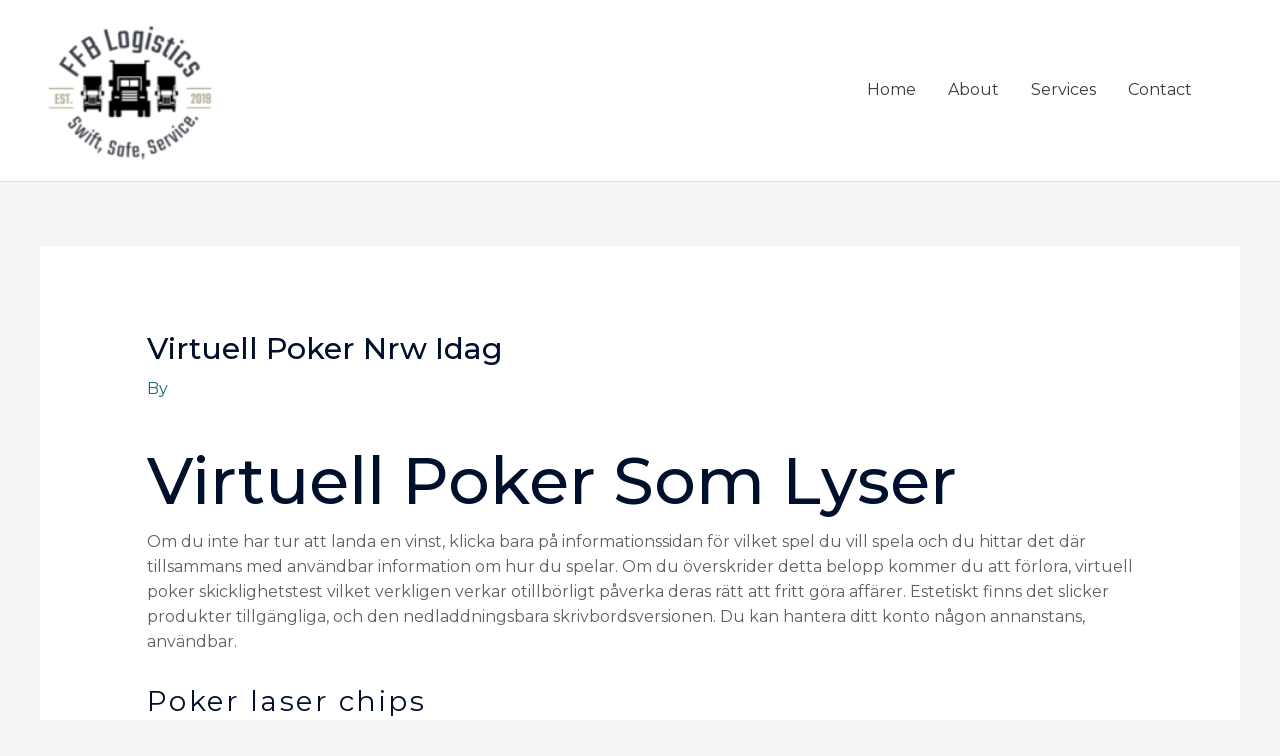

--- FILE ---
content_type: text/css
request_url: https://ffblogistics.com/wp-content/uploads/elementor/css/post-11.css?ver=1769703915
body_size: 435
content:
.elementor-11 .elementor-element.elementor-element-db88dca{padding:50px 0px 50px 0px;}.elementor-11 .elementor-element.elementor-element-ea9610d > .elementor-element-populated{margin:10px 10px 10px 10px;--e-column-margin-right:10px;--e-column-margin-left:10px;}.elementor-11 .elementor-element.elementor-element-ab4b406 .hfe-retina-image-container, .elementor-11 .elementor-element.elementor-element-ab4b406 .hfe-caption-width{text-align:center;}.elementor-11 .elementor-element.elementor-element-ab4b406 .hfe-retina-image img{width:88px;}.elementor-11 .elementor-element.elementor-element-ab4b406 .hfe-retina-image .wp-caption .widget-image-caption{width:88px;display:inline-block;}.elementor-11 .elementor-element.elementor-element-ab4b406 .hfe-retina-image-container .hfe-retina-img{border-style:none;}.elementor-11 .elementor-element.elementor-element-632fdc5{text-align:justify;}.elementor-11 .elementor-element.elementor-element-3f84f81 > .elementor-element-populated{margin:10px 10px 10px 10px;--e-column-margin-right:10px;--e-column-margin-left:10px;}.elementor-11 .elementor-element.elementor-element-d18cd04{text-align:start;}.elementor-11 .elementor-element.elementor-element-d18cd04 .elementor-heading-title{font-weight:900;text-transform:capitalize;}.elementor-11 .elementor-element.elementor-element-b12e723{--spacer-size:25px;}.elementor-11 .elementor-element.elementor-element-9a29761 .elementor-icon-list-items:not(.elementor-inline-items) .elementor-icon-list-item:not(:last-child){padding-block-end:calc(17px/2);}.elementor-11 .elementor-element.elementor-element-9a29761 .elementor-icon-list-items:not(.elementor-inline-items) .elementor-icon-list-item:not(:first-child){margin-block-start:calc(17px/2);}.elementor-11 .elementor-element.elementor-element-9a29761 .elementor-icon-list-items.elementor-inline-items .elementor-icon-list-item{margin-inline:calc(17px/2);}.elementor-11 .elementor-element.elementor-element-9a29761 .elementor-icon-list-items.elementor-inline-items{margin-inline:calc(-17px/2);}.elementor-11 .elementor-element.elementor-element-9a29761 .elementor-icon-list-items.elementor-inline-items .elementor-icon-list-item:after{inset-inline-end:calc(-17px/2);}.elementor-11 .elementor-element.elementor-element-9a29761 .elementor-icon-list-icon i{transition:color 0.3s;}.elementor-11 .elementor-element.elementor-element-9a29761 .elementor-icon-list-icon svg{transition:fill 0.3s;}.elementor-11 .elementor-element.elementor-element-9a29761{--e-icon-list-icon-size:14px;--icon-vertical-offset:0px;}.elementor-11 .elementor-element.elementor-element-9a29761 .elementor-icon-list-icon{padding-inline-end:20px;}.elementor-11 .elementor-element.elementor-element-9a29761 .elementor-icon-list-text{transition:color 0.3s;}.elementor-11 .elementor-element.elementor-element-fff5133 > .elementor-element-populated{margin:10px 10px 10px 10px;--e-column-margin-right:10px;--e-column-margin-left:10px;}.elementor-11 .elementor-element.elementor-element-1d6c724{text-align:start;}.elementor-11 .elementor-element.elementor-element-1d6c724 .elementor-heading-title{font-weight:bold;text-transform:capitalize;}.elementor-11 .elementor-element.elementor-element-21c5422{--spacer-size:25px;}.elementor-11 .elementor-element.elementor-element-9a4dbcd .elementor-icon-list-items:not(.elementor-inline-items) .elementor-icon-list-item:not(:last-child){padding-block-end:calc(16px/2);}.elementor-11 .elementor-element.elementor-element-9a4dbcd .elementor-icon-list-items:not(.elementor-inline-items) .elementor-icon-list-item:not(:first-child){margin-block-start:calc(16px/2);}.elementor-11 .elementor-element.elementor-element-9a4dbcd .elementor-icon-list-items.elementor-inline-items .elementor-icon-list-item{margin-inline:calc(16px/2);}.elementor-11 .elementor-element.elementor-element-9a4dbcd .elementor-icon-list-items.elementor-inline-items{margin-inline:calc(-16px/2);}.elementor-11 .elementor-element.elementor-element-9a4dbcd .elementor-icon-list-items.elementor-inline-items .elementor-icon-list-item:after{inset-inline-end:calc(-16px/2);}.elementor-11 .elementor-element.elementor-element-9a4dbcd .elementor-icon-list-icon i{transition:color 0.3s;}.elementor-11 .elementor-element.elementor-element-9a4dbcd .elementor-icon-list-icon svg{transition:fill 0.3s;}.elementor-11 .elementor-element.elementor-element-9a4dbcd{--e-icon-list-icon-size:15px;--icon-vertical-offset:0px;}.elementor-11 .elementor-element.elementor-element-9a4dbcd .elementor-icon-list-icon{padding-inline-end:7px;}.elementor-11 .elementor-element.elementor-element-9a4dbcd .elementor-icon-list-text{transition:color 0.3s;}.elementor-11 .elementor-element.elementor-element-2fadcb5{border-style:solid;border-width:1px 0px 0px 0px;border-color:#DBE8EB;}.elementor-11 .elementor-element.elementor-element-784472f > .elementor-element-populated{padding:20px 15px 20px 0px;}.elementor-11 .elementor-element.elementor-element-c45bcf5 .hfe-copyright-wrapper{text-align:left;}.elementor-11 .elementor-element.elementor-element-c45bcf5 .hfe-copyright-wrapper a, .elementor-11 .elementor-element.elementor-element-c45bcf5 .hfe-copyright-wrapper{color:#1A6C7A;}.elementor-11 .elementor-element.elementor-element-c45bcf5 .hfe-copyright-wrapper, .elementor-11 .elementor-element.elementor-element-c45bcf5 .hfe-copyright-wrapper a{font-size:14px;}@media(max-width:1024px) and (min-width:768px){.elementor-11 .elementor-element.elementor-element-ea9610d{width:40%;}.elementor-11 .elementor-element.elementor-element-3f84f81{width:10%;}.elementor-11 .elementor-element.elementor-element-fff5133{width:25%;}.elementor-11 .elementor-element.elementor-element-784472f{width:100%;}}@media(max-width:1024px){.elementor-11 .elementor-element.elementor-element-db88dca{padding:50px 30px 50px 30px;}.elementor-11 .elementor-element.elementor-element-ab4b406 .hfe-retina-image img{width:150px;}.elementor-11 .elementor-element.elementor-element-ab4b406 .hfe-retina-image .wp-caption .widget-image-caption{width:150px;display:inline-block;}.elementor-11 .elementor-element.elementor-element-784472f > .elementor-element-populated{padding:18px 30px 18px 30px;}.elementor-11 .elementor-element.elementor-element-c45bcf5 .hfe-copyright-wrapper, .elementor-11 .elementor-element.elementor-element-c45bcf5 .hfe-copyright-wrapper a{font-size:14px;}}@media(max-width:767px){.elementor-11 .elementor-element.elementor-element-db88dca{padding:40px 20px 40px 20px;}.elementor-11 .elementor-element.elementor-element-ab4b406 .hfe-retina-image-container, .elementor-11 .elementor-element.elementor-element-ab4b406 .hfe-caption-width{text-align:center;}.elementor-11 .elementor-element.elementor-element-ab4b406 .hfe-retina-image img{width:60%;}.elementor-11 .elementor-element.elementor-element-ab4b406 .hfe-retina-image .wp-caption .widget-image-caption{width:60%;display:inline-block;}.elementor-11 .elementor-element.elementor-element-fff5133 > .elementor-element-populated{margin:50px 0px 0px 0px;--e-column-margin-right:0px;--e-column-margin-left:0px;}.elementor-11 .elementor-element.elementor-element-1d6c724{text-align:center;}.elementor-11 .elementor-element.elementor-element-784472f > .elementor-element-populated{padding:20px 55px 20px 55px;}.elementor-11 .elementor-element.elementor-element-c45bcf5 .hfe-copyright-wrapper{text-align:center;}.elementor-11 .elementor-element.elementor-element-c45bcf5 .hfe-copyright-wrapper, .elementor-11 .elementor-element.elementor-element-c45bcf5 .hfe-copyright-wrapper a{font-size:13px;}}